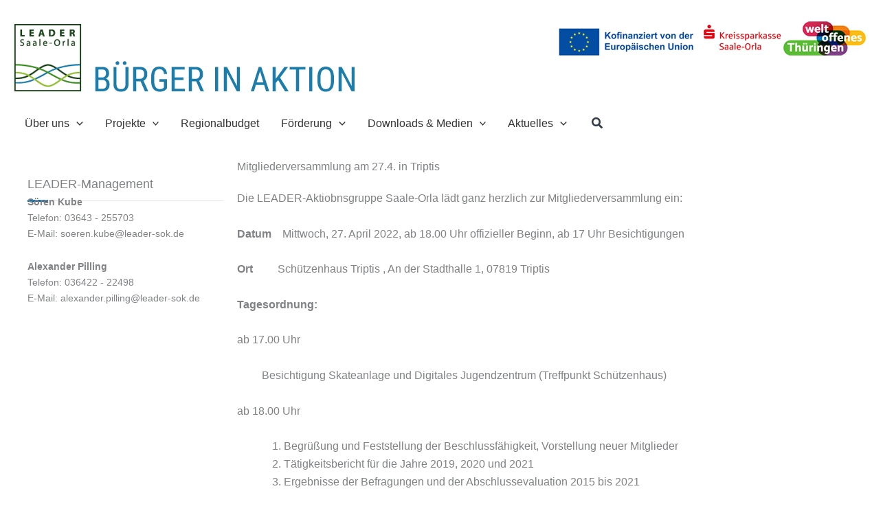

--- FILE ---
content_type: text/javascript
request_url: https://leader-sok.de/wp-content/themes/astra/assets/js/unminified/frontend.js?ver=4.12.1
body_size: 51661
content:
/**
 * File fronend.js
 *
 * Handles toggling the navigation menu for small screens and enables tab
 * support for dropdown menus.
 *
 * @package Astra
 */

/**
 * Get all of an element's parent elements up the DOM tree
 *
 * @param  {Node}   elem     The element.
 * @param  {String} selector Selector to match against [optional].
 * @return {Array}           The parent elements.
 */
var astraGetParents = function ( elem, selector ) {

	// Element.matches() polyfill.
	if ( ! Element.prototype.matches) {
		Element.prototype.matches =
			Element.prototype.matchesSelector ||
			Element.prototype.mozMatchesSelector ||
			Element.prototype.msMatchesSelector ||
			Element.prototype.oMatchesSelector ||
			Element.prototype.webkitMatchesSelector ||
			function(s) {
				var matches = (this.document || this.ownerDocument).querySelectorAll( s ),
					i = matches.length;
				while (--i >= 0 && matches.item( i ) !== this) {}
				return i > -1;
			};
	}

	// Setup parents array.
	var parents = [];

	// Get matching parent elements.
	for ( ; elem && elem !== document; elem = elem.parentNode ) {

		// Add matching parents to array.
		if ( selector ) {
			if ( elem.matches( selector ) ) {
				parents.push( elem );
			}
		} else {
			parents.push( elem );
		}
	}
	return parents;
};

/**
 * Deprecated: Get all of an element's parent elements up the DOM tree
 *
 * @param  {Node}   elem     The element.
 * @param  {String} selector Selector to match against [optional].
 * @return {Array}           The parent elements.
 */
var getParents = function ( elem, selector ) {
	console.warn( 'getParents() function has been deprecated since version 2.5.0 or above of Astra Theme and will be removed in the future. Use astraGetParents() instead.' );
	astraGetParents( elem, selector );
}

/**
 * Toggle Class funtion
 *
 * @param  {Node}   elem     The element.
 * @param  {String} selector Selector to match against [optional].
 * @return {Array}           The parent elements.
 */
var astraToggleClass = function ( el, className ) {
	if ( el.classList.contains( className ) ) {
		el.classList.remove( className );
	} else {
		el.classList.add( className );
	}
};

/**
 * Deprecated: Toggle Class funtion
 *
 * @param  {Node}   elem     The element.
 * @param  {String} selector Selector to match against [optional].
 * @return {Array}           The parent elements.
 */
var toggleClass = function ( el, className ) {
	console.warn( 'toggleClass() function has been deprecated since version 2.5.0 or above of Astra Theme and will be removed in the future. Use astraToggleClass() instead.' );
	astraToggleClass( el, className );
};

// CustomEvent() constructor functionality in Internet Explorer 9 and higher.
(function () {

	if (typeof window.CustomEvent === "function") return false;
	function CustomEvent(event, params) {
		params = params || { bubbles: false, cancelable: false, detail: undefined };
		var evt = document.createEvent('CustomEvent');
		evt.initCustomEvent(event, params.bubbles, params.cancelable, params.detail);
		return evt;
	}
	CustomEvent.prototype = window.Event.prototype;
	window.CustomEvent = CustomEvent;
})();

/**
 * Trigget custom JS Event.
 *
 * @since 1.4.6
 *
 * @link https://developer.mozilla.org/en-US/docs/Web/API/CustomEvent
 * @param {Node} el Dom Node element on which the event is to be triggered.
 * @param {Node} typeArg A DOMString representing the name of the event.
 * @param {String} A CustomEventInit dictionary, having the following fields:
 *			"detail", optional and defaulting to null, of type any, that is an event-dependent value associated with the event.
 */
var astraTriggerEvent = function astraTriggerEvent( el, typeArg ) {
	var customEventInit =
	  arguments.length > 2 && arguments[2] !== undefined ? arguments[2] : {};

	var event = new CustomEvent(typeArg, customEventInit);
	el.dispatchEvent(event);
};

/**
 * Scroll to ID/Top with smooth scroll behavior.
 *
 * @since x.x.x
 *
 * @param {Event} e Event which is been fired.
 * @param {String} top offset from top.
 */
astraSmoothScroll = function astraSmoothScroll( e, top ) {
	e.preventDefault();
	window.scrollTo({
		top: top,
		left: 0,
		behavior: 'smooth'
	});
};

/**
 * Scroll to Top trigger visibility adjustments.
 *
 * @since x.x.x
 *
 * @param {Node} masthead Page header.
 * @param {Node} astScrollTop Scroll to Top selector.
 */
astScrollToTopHandler = function ( masthead, astScrollTop ) {

	var content = getComputedStyle(astScrollTop).content,
		device  = astScrollTop.dataset.onDevices;
	content = content.replace( /[^0-9]/g, '' );

	if( 'both' == device || ( 'desktop' == device && '769' == content ) || ( 'mobile' == device && '' == content ) ) {
		// Get current window / document scroll.
		var  scrollTop = window.pageYOffset || document.body.scrollTop;
		// If masthead found.
		if( masthead && masthead.length ) {
			if (scrollTop > masthead.offsetHeight + 100) {
				astScrollTop.style.display = "block";
			} else {
				astScrollTop.style.display = "none";
			}
		} else {
			// If there is no masthead set default start scroll
			if ( window.pageYOffset > 300 ) {
				astScrollTop.style.display = "block";
			} else {
				astScrollTop.style.display = "none";
			}
		}
	} else {
		astScrollTop.style.display = "none";
	}
};

( function() {

	var menu_toggle_all 	 = document.querySelectorAll( '#masthead .main-header-menu-toggle' ),
		main_header_masthead = document.getElementById('masthead'),
		menu_click_listeners_nav = {},
		mobileHeaderType = '',
		body = document.body,
		mobileHeader = '';

	if ( undefined !== main_header_masthead && null !== main_header_masthead ) {

		mobileHeader = main_header_masthead.querySelector("#ast-mobile-header");
	}

	if ( '' !== mobileHeader && null !== mobileHeader ) {

		mobileHeaderType = mobileHeader.dataset.type;
	}

	document.addEventListener( 'astMobileHeaderTypeChange', updateHeaderType, false );

	/**
	 * Updates the header type.
	 */
	function updateHeaderType( e ) {
		mobileHeaderType = e.detail.type;
		var popupTrigger = document.querySelectorAll( '.menu-toggle' );

		if( 'dropdown' === mobileHeaderType ) {

			document.getElementById( 'ast-mobile-popup' ).classList.remove( 'active', 'show' );
			updateTrigger('updateHeader');
		}

		if ( 'off-canvas' === mobileHeaderType ) {
			popupTrigger.forEach(function (trigger) {
				if (trigger && trigger.classList.contains('toggled')) {
					trigger.click();
				}
			});
		}
	
		init(mobileHeaderType);
	}
	
	function syncToggledClass() {
		const buttons = document.querySelectorAll('.menu-toggle');
			const allToggled = Array.from(buttons).every(button => button.classList.contains('toggled'));
	
		buttons.forEach(button => {
			if (allToggled) {
				button.classList.remove('toggled');
				button.setAttribute('aria-expanded', 'false');
			} else {
				button.classList.add('toggled');
				button.setAttribute('aria-expanded', 'true');
			}
		});
	}
	
	document.addEventListener('click', function (e) {
		const button = e.target.closest('.menu-toggle');
		if (button && mobileHeaderType === 'dropdown') {
			button.classList.toggle('toggled');
			const isToggled = button.classList.contains('toggled');
			button.setAttribute('aria-expanded', isToggled ? 'true' : 'false');
			syncToggledClass();
		}
	});
	

	/**
	 * Opens the Popup when trigger is clicked.
	 */
	popupTriggerClick = function ( event ) {

		var triggerType = event.currentTarget.trigger_type;
		var popupWrap = document.getElementById( 'ast-mobile-popup' );

        if ( ! body.classList.contains( 'ast-popup-nav-open' ) ) {
			body.classList.add( 'ast-popup-nav-open' );
        }

		if ( ! body.classList.contains( 'ast-main-header-nav-open' ) && 'mobile' !== triggerType ) {
			body.classList.add( 'ast-main-header-nav-open' );
		}

		if ( ! document.documentElement.classList.contains( 'ast-off-canvas-active' ) ) {
			document.documentElement.classList.add( 'ast-off-canvas-active' );
		}

		if ( 'desktop' === triggerType ) {

			popupWrap.querySelector( '.ast-mobile-popup-content' ).style.display = 'none';
			popupWrap.querySelector( '.ast-desktop-popup-content' ).style.display = 'block';
		}
		if ( 'mobile' === triggerType ) {

			popupWrap.querySelector( '.ast-desktop-popup-content' ).style.display = 'none';
			popupWrap.querySelector( '.ast-mobile-popup-content' ).style.display = 'block';
		}
		if (event && event.currentTarget && event.currentTarget.style) {
			event.currentTarget.style.display = 'none';
		}

		popupWrap.classList.add( 'active', 'show' );

		const menuToggleClose = document.getElementById( 'menu-toggle-close' );
		menuToggleClose?.focus();
	}

	/**
	 * Closes the Trigger when Popup is Closed.
	 */
	function updateTrigger(currentElement) {
		mobileHeader = main_header_masthead.querySelector( "#ast-mobile-header" );
		var parent_li_sibling = '';

		if( undefined !== mobileHeader && null !== mobileHeader && 'dropdown' === mobileHeader.dataset.type && 'updateHeader' !== currentElement ) {
			return;
		}
		if ( undefined !== currentElement && 'updateHeader' !== currentElement ) {

			parent_li_sibling = currentElement.closest( '.ast-mobile-popup-inner' ).querySelectorAll('.menu-item-has-children');

		} else {
			var popup = document.querySelector( '#ast-mobile-popup' );
			parent_li_sibling = popup.querySelectorAll('.menu-item-has-children');

		}

		parent_li_sibling.forEach((li_sibling) => {
			li_sibling.classList.remove('ast-submenu-expanded');
		
			const all_sub_menu = Array.from(li_sibling.querySelectorAll('.sub-menu'));
			all_sub_menu.forEach((sub_menu) => {
				if (!sub_menu.hasAttribute('data-initial-display')) {
					sub_menu.setAttribute('data-initial-display', window.getComputedStyle(sub_menu).display);
				}
		
				if (sub_menu.getAttribute('data-initial-display') === 'block') {
					sub_menu.style.display = 'block';
				} else {
					sub_menu.style.display = 'none';
				}
			});
		});
		
        var popupTrigger = document.querySelectorAll( '.menu-toggle' );

		document.body.classList.remove( 'ast-main-header-nav-open', 'ast-popup-nav-open' );
		document.documentElement.classList.remove( 'ast-off-canvas-active' );

		for ( var item = 0;  item < popupTrigger.length; item++ ) {

			popupTrigger[item].classList.remove( 'toggled' );
			popupTrigger[item].setAttribute('aria-expanded', 'false');

			popupTrigger[item].style.display = 'flex';
		}
	}

	/**
	 * Main Init Function.
	 */
	function init( mobileHeaderType ) {

		var popupTriggerMobile = document.querySelectorAll( '#ast-mobile-header .menu-toggle' );
		var popupTriggerDesktop = document.querySelectorAll( '#ast-desktop-header .menu-toggle' );

		if ( undefined === mobileHeaderType && null !== main_header_masthead ) {

			mobileHeader = main_header_masthead.querySelector("#ast-mobile-header");
			if( mobileHeader ) {
				mobileHeaderType = mobileHeader.dataset.type;
			} else {
				var desktopHeader = main_header_masthead.querySelector("#ast-desktop-header");
				if ( desktopHeader ) {

					mobileHeaderType = desktopHeader.dataset.toggleType;
				} else {
					return;
				}
			}
		}

		if ( 'off-canvas' === mobileHeaderType ) {
			var popupClose = document.getElementById( 'menu-toggle-close' ),
				popupInner = document.querySelector( '.ast-mobile-popup-inner' );

			if ( undefined === popupInner || null === popupInner ) {
				return; // if toggel button component is not loaded.
			}
			popupLinks = popupInner.getElementsByTagName( 'a' );

			// --- Focus Trap Implementation Start ---
			document.removeEventListener( 'keydown', astraOffcanvasTrapTabKey );

			function astraOffcanvasTrapTabKey( e ) {
				let popup = document.getElementById( 'ast-mobile-popup' );
				if ( ! popup || ! popup.classList.contains( 'active' ) || e.key !== 'Tab' ) {
					return;
				}
				let focusableElements = popupInner.querySelectorAll(
					'button, [href], input, select, textarea, [tabindex]:not([tabindex="-1"])'
				);
				focusableElements = Array.prototype.filter.call( focusableElements, function ( element ) {
					return (
						element.offsetWidth > 0 && element.offsetHeight > 0 && window.getComputedStyle( element ).visibility !== 'hidden'
					);
				} );
				if ( focusableElements.length === 0 ) return;
				let firstElement = focusableElements[ 0 ];
				let lastElement = focusableElements[ focusableElements.length - 1 ];
				if ( e.shiftKey && document.activeElement === firstElement ) {
					e.preventDefault();
					lastElement.focus();
				} else if ( ! e.shiftKey && document.activeElement === lastElement ) {
					e.preventDefault();
					firstElement.focus();
				}
			}
			document.addEventListener( 'keydown', astraOffcanvasTrapTabKey );

			// Remove focus trap when menu is closed
			function removeAstraOffcanvasTrap() {
				document.removeEventListener( 'keydown', astraOffcanvasTrapTabKey );
			}
			if ( popupClose ) {
				popupClose.addEventListener( 'click', removeAstraOffcanvasTrap );
			}
			document.addEventListener( 'keyup', function ( event ) {
				if ( event.keyCode === 27 ) {
					removeAstraOffcanvasTrap();
				}
			} );
			document.addEventListener( 'click', function ( event ) {
				let target = event.target;
				let modal = document.querySelector( '.ast-mobile-popup-drawer.active .ast-mobile-popup-overlay' );
				if ( target === modal ) {
					removeAstraOffcanvasTrap();
				}
			} );

			for ( var item = 0; item < popupTriggerMobile.length; item++ ) {
				popupTriggerMobile[ item ].removeEventListener( 'click', astraNavMenuToggle, false );
				// Open the Popup when click on trigger
				popupTriggerMobile[ item ].removeEventListener( 'click', popupTriggerClick );
				popupTriggerMobile[ item ].addEventListener( 'click', function(event) {
					event.currentTarget.setAttribute('aria-expanded', 'true');
					popupTriggerClick(event);
					const menu = document.querySelector('.ast-mobile-popup-drawer.active');
					if (!menu) {
						removeAstraOffcanvasTrap();
					}
				}, false );
				popupTriggerMobile[ item ].trigger_type = 'mobile';
			}
			for ( var item = 0; item < popupTriggerDesktop.length; item++ ) {
				popupTriggerDesktop[ item ].removeEventListener( 'click', astraNavMenuToggle, false );
				// Open the Popup when click on trigger
				popupTriggerDesktop[ item ].removeEventListener( 'click', popupTriggerClick );
				popupTriggerDesktop[ item ].addEventListener( 'click', function(event) {
					event.currentTarget.setAttribute('aria-expanded', 'true');
					popupTriggerClick(event);
				}, false );
				popupTriggerDesktop[ item ].trigger_type = 'desktop';
			}

			// Getting menu toggle button element.
			const menuToggleButton = document.querySelector( '.ast-button-wrap .menu-toggle' );

			//Close Popup on CLose Button Click.
			popupClose.addEventListener( 'click', function ( e ) {
				document.getElementById( 'ast-mobile-popup' ).classList.remove( 'active', 'show' );
				updateTrigger( this );
				// Don't focus if we're in an iframe (e.g., Beaver Builder editor)
				if ( window.self === window.top ) {
					menuToggleButton?.focus();
				}
			} );

			// Close Popup if esc is pressed.
			document.addEventListener( 'keyup', function ( event ) {
				// 27 is keymap for esc key.
				if ( event.keyCode === 27 ) {
					event.preventDefault();
					document.getElementById( 'ast-mobile-popup' ).classList.remove( 'active', 'show' );
					updateTrigger();
					menuToggleButton?.focus();
				}
			} );

			// Close Popup on outside click.
			document.addEventListener( 'click', function ( event ) {
				var target = event.target;
				var modal = document.querySelector( '.ast-mobile-popup-drawer.active .ast-mobile-popup-overlay' );
				if ( target === modal ) {
					document.getElementById( 'ast-mobile-popup' ).classList.remove( 'active', 'show' );
					updateTrigger();
					menuToggleButton?.focus();
				}
			} );

			// Close Popup on # link click inside Popup.
			for ( let link = 0, len = popupLinks.length; link < len; link++ ) {
				if (
					null !== popupLinks[ link ].getAttribute( 'href' ) &&
					( popupLinks[ link ].getAttribute( 'href' ).startsWith( '#' ) ||
						-1 !== popupLinks[ link ].getAttribute( 'href' ).search( '#' ) ) &&
					( ! popupLinks[ link ].parentElement.classList.contains( 'menu-item-has-children' ) ||
						( popupLinks[ link ].parentElement.classList.contains( 'menu-item-has-children' ) &&
							document.querySelector( 'header.site-header' ).classList.contains( 'ast-builder-menu-toggle-icon' ) ) )
				) {
					popupLinks[ link ].addEventListener( 'click', triggerToggleClose, true );
					popupLinks[ link ].headerType = 'off-canvas';
				}
			}

			AstraToggleSetup();
		} else if ( 'dropdown' === mobileHeaderType ) {

			var mobileDropdownContent = document.querySelectorAll( '.ast-mobile-header-content' ) || false,
				desktopDropdownContent = document.querySelector( '.ast-desktop-header-content' ) || false;

			// Close Popup on # link click inside Popup.
			if ( mobileDropdownContent.length > 0 ) {
				for ( let index = 0; index < mobileDropdownContent.length; index++ ) {
					var mobileLinks = mobileDropdownContent[ index ].getElementsByTagName( 'a' );
					for ( link = 0, len = mobileLinks.length; link < len; link++ ) {
						// Check if the link is not inside the tabs container
						const isNotInsideTabsContainer = mobileLinks[ link ].closest( '.wp-block-uagb-tabs' ) === null;

						if (
							null !== mobileLinks[ link ].getAttribute( 'href' ) &&
							( mobileLinks[ link ].getAttribute( 'href' ).startsWith( '#' ) ||
								-1 !== mobileLinks[ link ].getAttribute( 'href' ).search( '#' ) ) &&
							( ! mobileLinks[ link ].parentElement.classList.contains( 'menu-item-has-children' ) ||
								( mobileLinks[ link ].parentElement.classList.contains( 'menu-item-has-children' ) &&
									document.querySelector( 'header.site-header' ).classList.contains( 'ast-builder-menu-toggle-icon' ) ) ) &&
							isNotInsideTabsContainer
						) {
							mobileLinks[ link ].addEventListener( 'click', triggerToggleClose, true );
							mobileLinks[ link ].headerType = 'dropdown';
						}
					}
				}
			}

			// Close Popup on # link click inside Popup.
			if ( desktopDropdownContent ) {
				var desktopLinks = desktopDropdownContent.getElementsByTagName( 'a' );
				for ( link = 0, len = desktopLinks.length; link < len; link++ ) {
					desktopLinks[ link ].addEventListener( 'click', triggerToggleClose, true );
					desktopLinks[ link ].headerType = 'dropdown';
				}
			}

			for ( var item = 0; item < popupTriggerMobile.length; item++ ) {
				popupTriggerMobile[ item ].removeEventListener( 'click', popupTriggerClick, false );
				popupTriggerMobile[ item ].removeEventListener( 'click', astraNavMenuToggle );
				popupTriggerMobile[ item ].addEventListener( 'click', astraNavMenuToggle, false );
				popupTriggerMobile[ item ].trigger_type = 'mobile';
			}
			for ( var item = 0; item < popupTriggerDesktop.length; item++ ) {
				popupTriggerDesktop[ item ].removeEventListener( 'click', popupTriggerClick, false );
				popupTriggerDesktop[ item ].removeEventListener( 'click', astraNavMenuToggle );
				popupTriggerDesktop[ item ].addEventListener( 'click', astraNavMenuToggle, false );
				popupTriggerDesktop[ item ].trigger_type = 'desktop';
			}

			AstraToggleSetup();
		}

	}

	function triggerToggleClose( event ) {

		var headerType = event.currentTarget.headerType;

		switch( headerType ) {

			case 'dropdown':

				var popupTrigger = document.querySelectorAll( '.menu-toggle.toggled' );

				for ( var item = 0;  item < popupTrigger.length; item++ ) {

					popupTrigger[item].click();
				}
				break;
			case 'off-canvas':

				var popupClose = document.getElementById( 'menu-toggle-close' );

				popupClose.click();
				break;
			default:
				break;
		}
	}

	window.addEventListener( 'load', function() {
		init();
	} );
	document.addEventListener( 'astLayoutWidthChanged', function() {
		init();
	} );

	document.addEventListener( 'astPartialContentRendered', function() {

		menu_toggle_all = document.querySelectorAll( '.main-header-menu-toggle' );

		body.classList.remove("ast-main-header-nav-open");

		document.addEventListener( 'astMobileHeaderTypeChange', updateHeaderType, false );

		init();

	} );

	var mobile_width = ( null !== navigator.userAgent.match(/Android/i) && 'Android' === navigator.userAgent.match(/Android/i)[0] ) ? window.visualViewport.width : window.innerWidth;

	function AstraHandleResizeEvent() {

		var menu_offcanvas_close 	= document.getElementById('menu-toggle-close');
		var menu_dropdown_close 	= document.querySelector('.menu-toggle.toggled');
		var desktop_header_content	= document.querySelector('#masthead > #ast-desktop-header .ast-desktop-header-content');
		var elementor_editor 		= document.querySelector('.elementor-editor-active');

		if ( desktop_header_content ) {
			desktop_header_content.style.display = 'none';
		}
		var mobileResizeWidth = ( null !== navigator.userAgent.match(/Android/i) && 'Android' === navigator.userAgent.match(/Android/i)[0] ) ? window.visualViewport.width : window.innerWidth;

		if ( mobileResizeWidth !== mobile_width ) {
			if ( menu_dropdown_close && null === elementor_editor ) {
				menu_dropdown_close.click();
			}
			document.body.classList.remove( 'ast-main-header-nav-open', 'ast-popup-nav-open' );

			if( menu_offcanvas_close && null == elementor_editor ) {
				menu_offcanvas_close.click();
			}
		}

		updateHeaderBreakPoint();

		AstraToggleSetup();

	}

	window.addEventListener('resize', function(){
		// Skip resize event when keyboard display event triggers on devices.
		if( 'INPUT' !== document.activeElement.tagName ) {
			AstraHandleResizeEvent();
		}
	} );

	document.addEventListener('DOMContentLoaded', function () {
		AstraToggleSetup();
		/**
		 * Navigation Keyboard Navigation.
		 */
		var containerButton;
		if ( body.classList.contains('ast-header-break-point') ) {
			containerButton = document.getElementById( 'ast-mobile-header' );
		} else {
			containerButton = document.getElementById( 'ast-desktop-header' );
		}

		if( null !== containerButton ) {
			var containerMenu = containerButton.querySelector( '.navigation-accessibility' );
			navigation_accessibility( containerMenu, containerButton );
		}
	});

	var get_window_width = function () {

		return document.documentElement.clientWidth;
	}

	/* Add break point Class and related trigger */
	var updateHeaderBreakPoint = function () {

		// Content overrflowing out of screen can give incorrect window.innerWidth.
		// Adding overflow hidden and then calculating the window.innerWidth fixes the problem.
		var originalOverflow = body.style.overflow;
		body.style.overflow = 'hidden';
		var ww = get_window_width();
		body.style.overflow = originalOverflow;

		var break_point = astra.break_point;

		/**
		 * This case is when one hits a URL one after the other via `Open in New Tab` option
		 * Chrome returns the value of outer width as 0 in this case.
		 * This mis-calculates the width of the window and header seems invisible.
		 * This could be fixed by using `0 === ww` condition below.
		 */
		if (ww > break_point || 0 === ww) {
			//remove menu toggled class.
			if ( menu_toggle_all.length > 0 ) {

				for (var i = 0; i < menu_toggle_all.length; i++) {

					if( null !== menu_toggle_all[i] ) {
						menu_toggle_all[i].classList.remove('toggled');
					}
				}
			}
			body.classList.remove("ast-header-break-point");
			body.classList.add("ast-desktop");
			astraTriggerEvent(body, "astra-header-responsive-enabled");

		} else {

			body.classList.add("ast-header-break-point");
			body.classList.remove("ast-desktop");
			astraTriggerEvent(body, "astra-header-responsive-disabled")
		}
	}

	updateHeaderBreakPoint();

	AstraToggleSubMenu = function( event ) {

		event.preventDefault();


		if ('false' === event.target.getAttribute('aria-expanded') || ! event.target.getAttribute('aria-expanded')) {
			event.target.setAttribute('aria-expanded', 'true');
		} else {
			event.target.setAttribute('aria-expanded', 'false');
		}

		var parent_li = this.parentNode;

		if ( parent_li.classList.contains('ast-submenu-expanded') && document.querySelector('header.site-header').classList.contains('ast-builder-menu-toggle-link') ) {

			if (!this.classList.contains('ast-menu-toggle')) {

				var link = parent_li.querySelector('a').getAttribute('href');
				if ( '' !== link && '#' !== link) {
					window.location = link;
				}
			}
		}

		var parent_li_child = parent_li.querySelectorAll('.menu-item-has-children');
		for (var j = 0; j < parent_li_child.length; j++) {

			parent_li_child[j].classList.remove('ast-submenu-expanded');
			var parent_li_child_sub_menu = parent_li_child[j].querySelector('.sub-menu, .children');
			if( null !== parent_li_child_sub_menu ) {
				parent_li_child_sub_menu.style.display = 'none';
			}
		}

		var parent_li_sibling = parent_li.parentNode.querySelectorAll('.menu-item-has-children');
		for (var j = 0; j < parent_li_sibling.length; j++) {

			if (parent_li_sibling[j] != parent_li) {

				parent_li_sibling[j].classList.remove('ast-submenu-expanded');
				var all_sub_menu = parent_li_sibling[j].querySelectorAll('.sub-menu');
				for (var k = 0; k < all_sub_menu.length; k++) {
					all_sub_menu[k].style.display = 'none';
				}
			}
		}

		if (parent_li.classList.contains('menu-item-has-children') ) {
			astraToggleClass(parent_li, 'ast-submenu-expanded');
			if (parent_li.classList.contains('ast-submenu-expanded')) {
				parent_li.querySelector('.sub-menu').style.display = 'block';
			} else {
				parent_li.querySelector('.sub-menu').style.display = 'none';
			}
		}
	};

	AstraToggleSetup = function () {

		if( typeof astraAddon != 'undefined' && typeof astraToggleSetupPro === "function" ) {
			astraToggleSetupPro( mobileHeaderType, body, menu_click_listeners_nav );
		} else {
			var flag = false;
			var menuToggleAllLength;
			if ( 'off-canvas' === mobileHeaderType || 'full-width' === mobileHeaderType ) {
				// comma separated selector added, if menu is outside of Off-Canvas then submenu is not clickable, it work only for Off-Canvas area with dropdown style.
				var __main_header_all = document.querySelectorAll( '#ast-mobile-popup, #ast-mobile-header' );
				var menu_toggle_all = document.querySelectorAll('#ast-mobile-header .main-header-menu-toggle');

				menuToggleAllLength = menu_toggle_all.length;
			} else {
				var __main_header_all = document.querySelectorAll( '#ast-mobile-header' ),
					menu_toggle_all = document.querySelectorAll('#ast-mobile-header .main-header-menu-toggle');
					menuToggleAllLength = menu_toggle_all.length;
				flag = menuToggleAllLength > 0 ? false : true;

				menuToggleAllLength = flag ? 1 : menuToggleAllLength;

			}

			if ( menuToggleAllLength > 0 || flag ) {

				for (var i = 0; i < menuToggleAllLength; i++) {

					if ( ! flag ) {

						menu_toggle_all[i].setAttribute('data-index', i);

						if ( ! menu_click_listeners_nav[i] ) {
							menu_click_listeners_nav[i] = menu_toggle_all[i];
							menu_toggle_all[i].removeEventListener('click', astraNavMenuToggle);
							menu_toggle_all[i].addEventListener('click', astraNavMenuToggle, false);
						}
					}

					if ('undefined' !== typeof __main_header_all[i]) {

						// To handle the comma seprated selector added above we need this loop.
						for( var mainHeaderCount =0; mainHeaderCount  < __main_header_all.length; mainHeaderCount++ ){

							if (document.querySelector('header.site-header').classList.contains('ast-builder-menu-toggle-link')) {
								var astra_menu_toggle = __main_header_all[mainHeaderCount].querySelectorAll('ul.main-header-menu .menu-item-has-children > .menu-link, ul.main-header-menu .ast-menu-toggle');
							} else {
								var astra_menu_toggle = __main_header_all[mainHeaderCount].querySelectorAll('ul.main-header-menu .ast-menu-toggle');
							}
							// Add Eventlisteners for Submenu.
							if (astra_menu_toggle.length > 0) {

								for (var j = 0; j < astra_menu_toggle.length; j++) {
									astra_menu_toggle[j].removeEventListener('click', AstraToggleSubMenu);
									astra_menu_toggle[j].addEventListener('click', AstraToggleSubMenu, false);
								}
							}
						}
					}
				}
			}
		}
	};

	astraNavMenuToggle = function ( event ) {

		if( typeof astraAddon != 'undefined' ) {
			astraNavMenuTogglePro( event, body, mobileHeaderType, this );
		} else {

			event.preventDefault();
			var __main_header_all = document.querySelectorAll('#masthead > #ast-mobile-header .main-header-bar-navigation');
			menu_toggle_all 	 = document.querySelectorAll( '#masthead > #ast-mobile-header .main-header-menu-toggle' )
			var event_index = '0';

			if ( null !== this.closest( '#ast-fixed-header' ) ) {

				__main_header_all = document.querySelectorAll('#ast-fixed-header > #ast-mobile-header .main-header-bar-navigation');
				menu_toggle_all 	 = document.querySelectorAll( '#ast-fixed-header .main-header-menu-toggle' )

				event_index = '0';
			}

			if ('undefined' === typeof __main_header_all[event_index]) {
				return false;
			}
			var menuHasChildren = __main_header_all[event_index].querySelectorAll('.menu-item-has-children');
			for (var i = 0; i < menuHasChildren.length; i++) {
				menuHasChildren[i].classList.remove('ast-submenu-expanded');
				var menuHasChildrenSubMenu = menuHasChildren[i].querySelectorAll('.sub-menu');
				for (var j = 0; j < menuHasChildrenSubMenu.length; j++) {
					menuHasChildrenSubMenu[j].style.display = 'none';
				}
			}

			var menu_class = this.getAttribute('class') || '';

			if ( menu_class.indexOf('main-header-menu-toggle') !== -1 ) {
				astraToggleClass(__main_header_all[event_index], 'toggle-on');
				astraToggleClass(menu_toggle_all[event_index], 'toggled');
				if (__main_header_all[event_index].classList.contains('toggle-on')) {
					__main_header_all[event_index].style.display = 'block';
					body.classList.add("ast-main-header-nav-open");
				} else {
					__main_header_all[event_index].style.display = '';
					body.classList.remove("ast-main-header-nav-open");
				}
			}
		}
	};

	body.addEventListener("astra-header-responsive-enabled", function () {

		var __main_header_all = document.querySelectorAll('.main-header-bar-navigation');

		if (__main_header_all.length > 0) {

			for (var i = 0; i < __main_header_all.length; i++) {
				if (null != __main_header_all[i]) {
					__main_header_all[i].classList.remove('toggle-on');
					__main_header_all[i].style.display = '';
				}

				var sub_menu = __main_header_all[i].getElementsByClassName('sub-menu');
				for (var j = 0; j < sub_menu.length; j++) {
					sub_menu[j].style.display = '';
				}
				var child_menu = __main_header_all[i].getElementsByClassName('children');
				for (var k = 0; k < child_menu.length; k++) {
					child_menu[k].style.display = '';
				}

				var searchIcons = __main_header_all[i].getElementsByClassName('ast-search-menu-icon');
				for (var l = 0; l < searchIcons.length; l++) {
					searchIcons[l].classList.remove('ast-dropdown-active');
					searchIcons[l].style.display = '';
				}
			}
		}
	}, false);

	var get_browser = function () {
	    var ua = navigator.userAgent,tem,M = ua.match(/(opera|chrome|safari|firefox|msie|trident(?=\/))\/?\s*(\d+)/i) || [];
	    if(/trident/i.test(M[1])) {
	        tem = /\brv[ :]+(\d+)/g.exec(ua) || [];
	        return;
	    }
	    if( 'Chrome'  === M[1] ) {
	        tem = ua.match(/\bOPR|Edge\/(\d+)/)
	        if(tem != null)   {
	        	return;
	        	}
	        }
	    M = M[2]? [M[1], M[2]]: [navigator.appName, navigator.appVersion, '-?'];
	    if((tem = ua.match(/version\/(\d+)/i)) != null) {
	    	M.splice(1,1,tem[1]);
	    }

	    if( 'Safari' === M[0] && M[1] < 11 ) {
			document.body.classList.add( "ast-safari-browser-less-than-11" );
	    }
	}

	get_browser();

	/* Search Script */
	var SearchIcons = document.getElementsByClassName( 'astra-search-icon' );
	for (var i = 0; i < SearchIcons.length; i++) {

		SearchIcons[i].onclick = function(event) {
            if ( this.classList.contains( 'slide-search' ) ) {
                event.preventDefault();
                var sibling = this.parentNode.parentNode.parentNode.querySelector( '.ast-search-menu-icon' );
                if ( ! sibling.classList.contains( 'ast-dropdown-active' ) ) {
                    sibling.classList.add( 'ast-dropdown-active' );
                    sibling.querySelector( '.search-field' ).setAttribute('autocomplete','off');
                    setTimeout(function() {
                     sibling.querySelector( '.search-field' ).focus();
                    },200);
                } else {
                	var searchTerm = sibling.querySelector( '.search-field' ).value || '';
	                if( '' !== searchTerm ) {
    		            sibling.querySelector( '.search-form' ).submit();
                    }
                    sibling.classList.remove( 'ast-dropdown-active' );
                }
            }
        }
	}
	var SearchInputs = document.querySelectorAll( '.search-field' );
	SearchInputs.forEach(input => {
		input.addEventListener('focus', function (e) {
			var sibling = this.parentNode.parentNode.parentNode.querySelector( '.ast-search-menu-icon' );
			if ( sibling ) {
				astraToggleClass( sibling, 'ast-dropdown-active' );
			}
		});
		input.addEventListener('blur', function (e) {
			var sibling = this.parentNode.parentNode.parentNode.querySelector( '.ast-search-menu-icon' );
			if ( sibling ) {
				sibling.classList.remove( 'ast-dropdown-active' );
				astraToggleClass( sibling, 'ast-dropdown-active' );
			}
		});
	});

	/* Hide Dropdown on body click*/
	body.onclick = function( event ) {
		if ( typeof event.target.classList !==  'undefined' ) {
			if ( ! event.target.classList.contains( 'ast-search-menu-icon' ) && astraGetParents( event.target, '.ast-search-menu-icon' ).length === 0 && astraGetParents( event.target, '.ast-search-icon' ).length === 0  ) {
				var dropdownSearchWrap = document.getElementsByClassName( 'ast-search-menu-icon' );
				for (var i = 0; i < dropdownSearchWrap.length; i++) {
					dropdownSearchWrap[i].classList.remove( 'ast-dropdown-active' );
				}
			}
		}
	}

	/**
	 * Navigation Keyboard Navigation.
	 */
	function navigation_accessibility(containerMenu, containerButton) {
		if (!containerMenu || !containerButton) {
			return;
		}
		var button = containerButton.getElementsByTagName('button')[0] || containerButton.getElementsByTagName('a')[0];
		if (!button || (button.classList.contains('astra-search-icon'))) {
			return;
		}
		var menu = containerMenu.getElementsByTagName('ul')[0];

		// Hide menu toggle button if menu is empty and return early.
		if (!menu) {
			if (!button.classList.contains('custom-logo-link')) {
				button.style.display = 'none';
			}
			return;
		}

		if (!menu.className.includes('nav-menu')) {
			menu.className += ' nav-menu';
		}

		document.addEventListener('DOMContentLoaded', function () {
			if ('off-canvas' === mobileHeaderType) {
				var popupClose = document.getElementById('menu-toggle-close');
				if (popupClose) {
					popupClose.onclick = function () {
						var toggled = containerMenu.className.includes('toggled');
						containerMenu.className = toggled ? containerMenu.className.replace(' toggled', '') : containerMenu.className + ' toggled';
						button.setAttribute('aria-expanded', toggled ? 'false' : 'true');
						menu.setAttribute('aria-expanded', toggled ? 'false' : 'true');
					};
				}
			}
		});

		button.onclick = function () {
			var toggled = containerMenu.className.includes('toggled');
			containerMenu.className = toggled ? containerMenu.className.replace(' toggled', '') : containerMenu.className + ' toggled';
			button.setAttribute('aria-expanded', toggled ? 'false' : 'true');
			menu.setAttribute('aria-expanded', toggled ? 'false' : 'true');
		};

		if (!astra.is_header_footer_builder_active) {

			// Get all the link elements within the menu.
			var links = menu.getElementsByTagName('a');
			var subMenus = menu.getElementsByTagName('ul');

			// Set menu items with submenus to aria-haspopup="true".
			for (var i = 0, len = subMenus.length; i < len; i++) {
				subMenus[i].parentNode.setAttribute('aria-haspopup', 'true');
			}

			// Each time a menu link is focused or blurred, toggle focus.
			for (var i = 0, len = links.length; i < len; i++) {
				links[i].addEventListener('focus', toggleFocus, true);
				links[i].addEventListener('blur', toggleFocus, true);
				links[i].addEventListener('click', toggleClose, true);
			}
		}

		if (astra.is_header_footer_builder_active) {
			tabNavigation();
		}
	}

	// Tab navigation for accessibility.
	function tabNavigation() {
		const dropdownToggleLinks = document.querySelectorAll('nav.site-navigation .menu-item-has-children > a .ast-header-navigation-arrow');
		const siteNavigationSubMenu = document.querySelectorAll('nav.site-navigation .sub-menu');
		const menuLi = document.querySelectorAll('nav.site-navigation .menu-item-has-children');
		const megaMenuFullWidth = document.querySelectorAll('.astra-full-megamenu-wrapper');

		if (dropdownToggleLinks) {
			dropdownToggleLinks.forEach(element => {
				element.addEventListener('keydown', function (e) {
					if ('Enter' === e.key) {
						// Check if the user is on a mobile device and prevent default and stop propagation if true.
						if ( /Mobi|Android|iPad|iPhone/i.test( navigator.userAgent ) ) {
							e.preventDefault();
							e.stopPropagation();
						}

						const closestLi = e.target.closest('li');
						const subMenu = closestLi.querySelector('.sub-menu');
						const isMegaMenu = subMenu && subMenu.classList.contains('astra-megamenu');

						setTimeout(() => {
							if (!isMegaMenu) {
								subMenu.classList.toggle('toggled-on');
								closestLi.classList.toggle('ast-menu-hover');
							} else {
								const fullMegaMenuWrapper = closestLi.querySelector('.astra-full-megamenu-wrapper');
								if (subMenu) subMenu.classList.toggle('astra-megamenu-focus');
								if (fullMegaMenuWrapper) fullMegaMenuWrapper.classList.toggle('astra-megamenu-wrapper-focus');
								closestLi.classList.toggle('ast-menu-hover');
							}

							const ariaExpanded = e.target.getAttribute('aria-expanded');
							e.target.setAttribute('aria-expanded', ariaExpanded === 'false' || !ariaExpanded ? 'true' : 'false');
						}, 10);
					}
				});
			});

			if (siteNavigationSubMenu || menuLi) {
				document.addEventListener('click', function (e) {
					closeNavigationMenu(siteNavigationSubMenu, dropdownToggleLinks, menuLi, megaMenuFullWidth);
				}, false);

				document.addEventListener('keydown', function (e) {
					if ('Escape' === e.key) {
						closeNavigationMenu(siteNavigationSubMenu, dropdownToggleLinks, menuLi, megaMenuFullWidth);
					}
				}, false);
			}
		}

		const allParentMenu = document.querySelectorAll('nav.site-navigation .ast-nav-menu > .menu-item-has-children > a .ast-header-navigation-arrow');

		if (allParentMenu) {
			allParentMenu.forEach(element => {
				element.addEventListener('keydown', function (e) {
					if (!e.target.closest('li').classList.contains('ast-menu-hover') && 'Enter' === e.key) {
						closeNavigationMenu(siteNavigationSubMenu, dropdownToggleLinks, menuLi, megaMenuFullWidth);
					}
				}, false);
			});
		}
	}

	function closeNavigationMenu(siteNavigationSubMenu, dropdownToggleLinks, menuLi, megaMenuFullWidth) {
		if (siteNavigationSubMenu) {
			siteNavigationSubMenu.forEach(element => {
				element.classList.remove('astra-megamenu-focus');
				element.classList.remove('toggled-on');
			});
		}

		if (menuLi) {
			menuLi.forEach(element => {
				element.classList.remove('ast-menu-hover');
			});
		}

		if (megaMenuFullWidth) {
			megaMenuFullWidth.forEach(element => {
				element.classList.remove('astra-megamenu-wrapper-focus')
			});
		}


		if (dropdownToggleLinks) {
			dropdownToggleLinks.forEach(element => {
				element.setAttribute('aria-expanded', 'false');
			});
		}
	}

	/**
     * Close the Toggle Menu on Click on hash (#) link.
     *
     * @since 1.3.2
     * @return void
     */
	function toggleClose( )
	{
		var self = this || '',
			hash = '#';

		if( self && ! self.classList.contains('astra-search-icon') && null === self.closest('.ast-builder-menu') ) {
			var link = String( self );
			if( link.indexOf( hash ) !== -1 ) {
				var link_parent = self.parentNode;
				if ( body.classList.contains('ast-header-break-point') ) {
					if( ! ( document.querySelector('header.site-header').classList.contains('ast-builder-menu-toggle-link') && link_parent.classList.contains('menu-item-has-children') ) ) {
						/* Close Builder Header Menu */
						var builder_header_menu_toggle = document.querySelector( '.main-header-menu-toggle' );
						builder_header_menu_toggle.classList.remove( 'toggled' );

						var main_header_bar_navigation = document.querySelector( '.main-header-bar-navigation' );
						main_header_bar_navigation.classList.remove( 'toggle-on' );

						main_header_bar_navigation.style.display = 'none';

						astraTriggerEvent( document.querySelector('body'), 'astraMenuHashLinkClicked' );
					}

				} else {
					while ( -1 === self.className.indexOf( 'nav-menu' ) ) {
						// On li elements toggle the class .focus.
						if ( 'li' === self.tagName.toLowerCase() ) {
							if ( -1 !== self.className.indexOf( 'focus' ) ) {
								self.className = self.className.replace( ' focus', '' );
							}
						}
						self = self.parentElement;
					}
				}
			}
		}
	}

	/**
	 * Sets or removes .focus class on an element on focus.
	 */
	function toggleFocus() {
		var self = this;
		// Move up through the ancestors of the current link until we hit .nav-menu.
		while ( -1 === self.className.indexOf( 'navigation-accessibility' ) ) {
			// On li elements toggle the class .focus.
			if ( 'li' === self.tagName.toLowerCase() ) {
				self.classList.toggle('focus');
			}
			self = self.parentElement;
		}
	}

	if( ! astra.is_header_footer_builder_active ) {

		/* Add class if mouse clicked and remove if tab pressed */
		if ( 'querySelector' in document && 'addEventListener' in window ) {
			body.addEventListener( 'mousedown', function() {
				body.classList.add( 'ast-mouse-clicked' );
			} );

			body.addEventListener( 'keydown', function() {
				body.classList.remove( 'ast-mouse-clicked' );
			} );
		}
	}

	/**
	 * Scroll to specific hash link.
	 *
	 * @since x.x.x
	 */
	if ( astra.is_scroll_to_id ) {
		// Calculate the offset top of an element, accounting for nested elements.
		const getOffsetTop = (element) => {
			let offsetTop = 0;
			while (element) {
				offsetTop += element.offsetTop;
				element = element.offsetParent;
			}
			return offsetTop;
		}

		const scrollToIDHandler = ( e, hash = null ) => {

			let offset = 0;
			const siteHeader = document.querySelector('.site-header');

			if (siteHeader) {

				// Check and add offset to scroll top if header is sticky.
				const stickyHeaders = siteHeader.querySelectorAll(
					'div[data-stick-support]'
				);

				if ( stickyHeaders.length > 0 ) {
					stickyHeaders.forEach( ( header ) => ( offset += header.clientHeight ) );
				} else if ( typeof astraAddon !== 'undefined' && ! ( Number( astraAddon.sticky_hide_on_scroll ) && ! document?.querySelector( '.ast-header-sticked' ) ) ) {
					const fixedHeader = document.querySelector( '#ast-fixed-header' );
					if ( fixedHeader ) {
						offset = fixedHeader?.clientHeight;
						if ( Number( astraAddon?.header_main_shrink ) ) {
							const headers = fixedHeader?.querySelectorAll(
								'.ast-above-header-wrap, .ast-below-header-wrap'
							);
							headers?.forEach( () => ( offset -= 10 ) );
						}
					}
				}

				const href = hash ? hash : e.target?.closest( 'a' ).hash;
				if (href) {
					const scrollId = document.querySelector(href);
					if (scrollId) {
						const elementOffsetTop = getOffsetTop( scrollId );
						if ( typeof astraAddon !== 'undefined' && Number( astraAddon.sticky_hide_on_scroll ) && window?.scrollY  < elementOffsetTop ) {
							offset = 0;
						}

						const scrollOffsetTop = elementOffsetTop - offset;
						if( scrollOffsetTop ) {
							astraSmoothScroll( e, scrollOffsetTop );
						}
					}
				}
			}
		}

		let hashLinks = [];
		const links = document.querySelectorAll(
			'a[href*="#"]:not([href="#"]):not([href="#0"]):not([href*="uagb-tab"]):not(.uagb-toc-link__trigger):not(.skip-link):not(.nav-links a):not([href*="tab-"])'
		);
		if (links) {
			for (const link of links) {
				if (link.href.split("#")[0] !== location.href.split("#")[0]) {
					// Store the hash
					hashLinks.push({
						hash: link.hash,
						url: link.href.split("#")[0],
					});
				} else if (link.hash !== "") {
					link.addEventListener("click", scrollToIDHandler);
				}
			}
		}

		window.addEventListener('DOMContentLoaded', (event) => {
			for (let link of hashLinks) {
				if (window.location.href.split('#')[0] === link.url) {
					const siteHeader = document.querySelector('.site-header');
					let offset = 0;
	
					// Check and add offset to scroll top if header is sticky.
					const headerHeight = siteHeader.querySelectorAll('div[data-stick-support]');
					if (headerHeight) {
						headerHeight.forEach(single => {
							offset += single.clientHeight;
						});
					}

					const scrollId = document.querySelector(link.hash);
					if (scrollId) {
						const scrollOffsetTop = getOffsetTop(scrollId) - offset;
						if (scrollOffsetTop) {
							astraSmoothScroll(event, scrollOffsetTop);
						}
					}
				}
			}

			// If there is a hash in the URL when the page loads, scroll to that element after a short delay.
			if ( location.hash ) {
				setTimeout( () => scrollToIDHandler( new Event( 'click' ), location.hash ), 750 );
			}
		});
	}

	/**
	 * Scroll to top.
	 *
	 * @since x.x.x
	 */
	if ( astra.is_scroll_to_top ) {
		var masthead     = document.querySelector( '#page header' );
		var astScrollTop = document.getElementById( 'ast-scroll-top' );

		astScrollToTopHandler(masthead, astScrollTop);

		window.addEventListener('scroll', function () {
			astScrollToTopHandler(masthead, astScrollTop);
		});

		astScrollTop.onclick = function(e){
			astraSmoothScroll( e, 0 );
		};

		astScrollTop.addEventListener( 'keydown' , function(e) {
			if ( e.key === 'Enter') {
				astraSmoothScroll( e, 0 );
			}
		});
	}

	if ( astra?.is_dark_palette ) {
		document.documentElement.classList.add("astra-dark-mode-enable");
	} else {
		document.documentElement.classList.remove("astra-dark-mode-enable");
	}

	/**
	 * To remove the blank space when the store notice gets dismissed.
	 * To adjust the height of the store notice when hanged over top.
	 *
	 * @since x.x.x
	 */
	window.addEventListener('DOMContentLoaded', (event) => {
		const isHangOverTopNotice = document.querySelector('.ast-woocommerce-store-notice-hanged');
		const adjustBodyHeight = () => {
			const storeNotice = document.querySelector('.woocommerce-store-notice[data-position="hang-over-top"]');
			document.body.style.paddingTop = `${storeNotice?.clientHeight || 0}px`;
		}

		if (isHangOverTopNotice) {	
			window.addEventListener('resize', adjustBodyHeight);
			setTimeout(() => adjustBodyHeight(), 0);
		}

		document
			.querySelector('.woocommerce-store-notice__dismiss-link')
			?.addEventListener('click', () => {
				if ( typeof wp === 'undefined' || ! wp?.customize ) {
					document.body.classList.remove('ast-woocommerce-store-notice-hanged');
					window.removeEventListener('resize', adjustBodyHeight);
					document.body.style.paddingTop = 0;
				}
			});
	});

})();

// Accessibility improvement for menu items.
document.addEventListener('DOMContentLoaded', function () {
    const submenuToggles = document.querySelectorAll('.menu-link .dropdown-menu-toggle');

	const menuItemsWithSubmenu = document.querySelectorAll('.menu-item-has-children > a');

	// Ensuring the submenu toggle action is handled with appropriate CSS, with cross browser compatibility for Enter key press.
    menuItemsWithSubmenu.forEach(item => {
        item.addEventListener('keydown', function(event) {
            if (event.key === 'Enter') {
                const submenu = item.nextElementSibling;
                if (submenu && submenu.classList.contains('sub-menu')) {
                    submenu.classList.toggle('ast-visible');
                    const ariaExpanded = item.getAttribute('aria-expanded') === 'false' ? 'true' : 'false';
                    item.setAttribute('aria-expanded', ariaExpanded);
                }
            }
        });
    });

    // Add event listeners for focus, blur, and keydown events.
    submenuToggles.forEach(toggle => {
        toggle.addEventListener('focus', () => updateAriaExpanded(toggle));
        toggle.addEventListener('blur', () => updateAriaExpanded(toggle));
        toggle.addEventListener('keydown', event => {
            if (event.key === 'Enter') {
                event.preventDefault();
                toggleAriaExpanded(toggle);
            }
        });
    });

    // Add event listener for Escape key press to close all submenus.
    document.addEventListener('keydown', event => {
        if (event.key === 'Escape') {
            closeAllSubmenus();
        }
    });

    /**
     * Updates the `aria-expanded` attribute based on submenu visibility.
     * @param {HTMLElement} toggle - The toggle element.
     */
    function updateAriaExpanded(toggle) {
        const menuItemLink = toggle.closest('.menu-link');
        const submenu = menuItemLink.nextElementSibling;
        const isSubmenuVisible = submenu.classList.contains('toggled-on');
        menuItemLink.setAttribute('aria-expanded', isSubmenuVisible ? 'true' : 'false');
    }

    /**
     * Toggles the `aria-expanded` attribute for a given toggle element.
     * @param {HTMLElement} toggle - The toggle element.
     */
    function toggleAriaExpanded(toggle) {
        const menuItemLink = toggle.closest('.menu-link');
        const currentState = menuItemLink.getAttribute('aria-expanded');
        menuItemLink.setAttribute('aria-expanded', currentState === 'true' ? 'false' : 'true');
    }

    /**
     * Closes all submenus by updating the `aria-expanded` attribute.
     */
    function closeAllSubmenus() {
        submenuToggles.forEach(toggle => updateAriaExpanded(toggle));
    }

	// This event listener is triggered when the device orientation changes, and it dispatches a 'resize' event to ensure layout adjustments are made.
	window.addEventListener( 'orientationchange', () => {
		setTimeout( () => window.dispatchEvent( new Event( 'resize' ) ), 50 );
	} );
});

// Accessibility improvement for product card quick view and add to cart buttons.
document.addEventListener('DOMContentLoaded', () => {
    const thumbnailWraps = document.querySelectorAll('.astra-shop-thumbnail-wrap');

    thumbnailWraps.forEach(wrap => {
        const focusableElements = wrap.querySelectorAll('a, span');

        focusableElements.forEach(el => {
            el.addEventListener('focus', () => {
                wrap.querySelectorAll('.ast-on-card-button, .ast-quick-view-trigger').forEach(btn => {
                    btn.style.opacity = '1';
                    btn.style.visibility = 'visible';
                    btn.style.borderStyle = 'none';
                });
            });

            el.addEventListener('blur', () => {
                // Added Check to check if child elements are still focused.
                const isAnyFocused = Array.from(focusableElements).some(child => child === document.activeElement);
                if (!isAnyFocused) {
                    wrap.querySelectorAll('.ast-on-card-button, .ast-quick-view-trigger').forEach(btn => {
                        btn.style.opacity = '';
                        btn.style.visibility = '';
                    });
                }
            });
        });
    });
});
